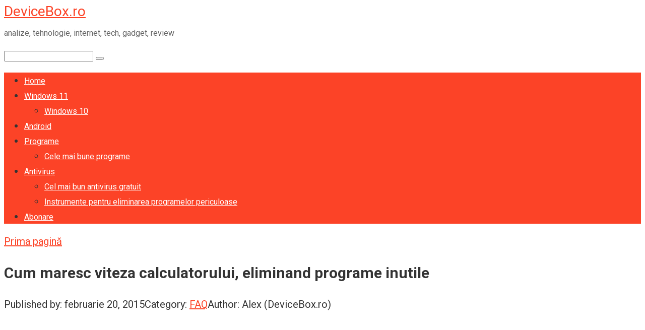

--- FILE ---
content_type: text/html; charset=UTF-8
request_url: https://devicebox.ro/faq/cum-maresc-viteza-calculatorului-eliminand-programe-inutile.html
body_size: 13768
content:
<!DOCTYPE html><html lang="ro-RO"><head><meta charset="UTF-8"><meta name="viewport" content="width=device-width, initial-scale=1"><meta name='robots' content='index, follow, max-image-preview:large, max-snippet:-1, max-video-preview:-1' /><style type='text/css'></style><title>Cum maresc viteza calculatorului, eliminand programe inutile</title><meta name="description" content="Nu poti intelege, de ce viteza calculatorului este atat de mica, desi configuratia este cea mai moderna. Viteza calculatorului depinde de programe, care sunt instalate pe el. Acestea pot incarca sistemul si incetini viteza de lucru." /><link rel="canonical" href="https://devicebox.ro/faq/cum-maresc-viteza-calculatorului-eliminand-programe-inutile.html" /><meta name="twitter:label1" content="Scris de" /><meta name="twitter:data1" content="Alex (DeviceBox.ro)" /><meta name="twitter:label2" content="Timp estimat pentru citire" /><meta name="twitter:data2" content="3 minute" /> <script type="application/ld+json" class="yoast-schema-graph">{"@context":"https://schema.org","@graph":[{"@type":"Article","@id":"https://devicebox.ro/faq/cum-maresc-viteza-calculatorului-eliminand-programe-inutile.html#article","isPartOf":{"@id":"https://devicebox.ro/faq/cum-maresc-viteza-calculatorului-eliminand-programe-inutile.html"},"author":{"name":"Alex (DeviceBox.ro)","@id":"https://devicebox.ro/#/schema/person/e56de70ec5ee702d1b5002db96870990"},"headline":"Cum maresc viteza calculatorului, eliminand programe inutile","datePublished":"2015-02-20T09:29:51+00:00","dateModified":"2020-01-25T17:53:22+00:00","mainEntityOfPage":{"@id":"https://devicebox.ro/faq/cum-maresc-viteza-calculatorului-eliminand-programe-inutile.html"},"wordCount":532,"commentCount":0,"publisher":{"@id":"https://devicebox.ro/#organization"},"keywords":["Calculator"],"articleSection":["FAQ"],"inLanguage":"ro-RO","potentialAction":[{"@type":"CommentAction","name":"Comment","target":["https://devicebox.ro/faq/cum-maresc-viteza-calculatorului-eliminand-programe-inutile.html#respond"]}]},{"@type":"WebPage","@id":"https://devicebox.ro/faq/cum-maresc-viteza-calculatorului-eliminand-programe-inutile.html","url":"https://devicebox.ro/faq/cum-maresc-viteza-calculatorului-eliminand-programe-inutile.html","name":"Cum maresc viteza calculatorului, eliminand programe inutile","isPartOf":{"@id":"https://devicebox.ro/#website"},"datePublished":"2015-02-20T09:29:51+00:00","dateModified":"2020-01-25T17:53:22+00:00","description":"Nu poti intelege, de ce viteza calculatorului este atat de mica, desi configuratia este cea mai moderna. Viteza calculatorului depinde de programe, care sunt instalate pe el. Acestea pot incarca sistemul si incetini viteza de lucru.","breadcrumb":{"@id":"https://devicebox.ro/faq/cum-maresc-viteza-calculatorului-eliminand-programe-inutile.html#breadcrumb"},"inLanguage":"ro-RO","potentialAction":[{"@type":"ReadAction","target":["https://devicebox.ro/faq/cum-maresc-viteza-calculatorului-eliminand-programe-inutile.html"]}]},{"@type":"BreadcrumbList","@id":"https://devicebox.ro/faq/cum-maresc-viteza-calculatorului-eliminand-programe-inutile.html#breadcrumb","itemListElement":[{"@type":"ListItem","position":1,"name":"Prima pagină","item":"https://devicebox.ro/"},{"@type":"ListItem","position":2,"name":"Cum maresc viteza calculatorului, eliminand programe inutile"}]},{"@type":"WebSite","@id":"https://devicebox.ro/#website","url":"https://devicebox.ro/","name":"DeviceBox.ro","description":"analize, tehnologie, internet, tech, gadget, review","publisher":{"@id":"https://devicebox.ro/#organization"},"potentialAction":[{"@type":"SearchAction","target":{"@type":"EntryPoint","urlTemplate":"https://devicebox.ro/?s={search_term_string}"},"query-input":{"@type":"PropertyValueSpecification","valueRequired":true,"valueName":"search_term_string"}}],"inLanguage":"ro-RO"},{"@type":"Organization","@id":"https://devicebox.ro/#organization","name":"DeviceBox.ro","url":"https://devicebox.ro/","logo":{"@type":"ImageObject","inLanguage":"ro-RO","@id":"https://devicebox.ro/#/schema/logo/image/","url":"https://devicebox.ro/wp-content/uploads/2025/01/logo.png","contentUrl":"https://devicebox.ro/wp-content/uploads/2025/01/logo.png","width":400,"height":80,"caption":"DeviceBox.ro"},"image":{"@id":"https://devicebox.ro/#/schema/logo/image/"},"sameAs":["https://www.facebook.com/devicebox.ro","https://x.com/DeviceBoxRo"]},{"@type":"Person","@id":"https://devicebox.ro/#/schema/person/e56de70ec5ee702d1b5002db96870990","name":"Alex (DeviceBox.ro)","sameAs":["https://devicebox.ro"],"url":"https://devicebox.ro/author/devicebox"}]}</script> <link rel='dns-prefetch' href='//fonts.googleapis.com' /><link rel="alternate" title="oEmbed (JSON)" type="application/json+oembed" href="https://devicebox.ro/wp-json/oembed/1.0/embed?url=https%3A%2F%2Fdevicebox.ro%2Ffaq%2Fcum-maresc-viteza-calculatorului-eliminand-programe-inutile.html" /><link rel="alternate" title="oEmbed (XML)" type="text/xml+oembed" href="https://devicebox.ro/wp-json/oembed/1.0/embed?url=https%3A%2F%2Fdevicebox.ro%2Ffaq%2Fcum-maresc-viteza-calculatorului-eliminand-programe-inutile.html&#038;format=xml" /><style id='wp-img-auto-sizes-contain-inline-css' type='text/css'>img:is([sizes=auto i],[sizes^="auto," i]){contain-intrinsic-size:3000px 1500px}
/*# sourceURL=wp-img-auto-sizes-contain-inline-css */</style><style id='wp-block-library-inline-css' type='text/css'>:root{--wp-block-synced-color:#7a00df;--wp-block-synced-color--rgb:122,0,223;--wp-bound-block-color:var(--wp-block-synced-color);--wp-editor-canvas-background:#ddd;--wp-admin-theme-color:#007cba;--wp-admin-theme-color--rgb:0,124,186;--wp-admin-theme-color-darker-10:#006ba1;--wp-admin-theme-color-darker-10--rgb:0,107,160.5;--wp-admin-theme-color-darker-20:#005a87;--wp-admin-theme-color-darker-20--rgb:0,90,135;--wp-admin-border-width-focus:2px}@media (min-resolution:192dpi){:root{--wp-admin-border-width-focus:1.5px}}.wp-element-button{cursor:pointer}:root .has-very-light-gray-background-color{background-color:#eee}:root .has-very-dark-gray-background-color{background-color:#313131}:root .has-very-light-gray-color{color:#eee}:root .has-very-dark-gray-color{color:#313131}:root .has-vivid-green-cyan-to-vivid-cyan-blue-gradient-background{background:linear-gradient(135deg,#00d084,#0693e3)}:root .has-purple-crush-gradient-background{background:linear-gradient(135deg,#34e2e4,#4721fb 50%,#ab1dfe)}:root .has-hazy-dawn-gradient-background{background:linear-gradient(135deg,#faaca8,#dad0ec)}:root .has-subdued-olive-gradient-background{background:linear-gradient(135deg,#fafae1,#67a671)}:root .has-atomic-cream-gradient-background{background:linear-gradient(135deg,#fdd79a,#004a59)}:root .has-nightshade-gradient-background{background:linear-gradient(135deg,#330968,#31cdcf)}:root .has-midnight-gradient-background{background:linear-gradient(135deg,#020381,#2874fc)}:root{--wp--preset--font-size--normal:16px;--wp--preset--font-size--huge:42px}.has-regular-font-size{font-size:1em}.has-larger-font-size{font-size:2.625em}.has-normal-font-size{font-size:var(--wp--preset--font-size--normal)}.has-huge-font-size{font-size:var(--wp--preset--font-size--huge)}.has-text-align-center{text-align:center}.has-text-align-left{text-align:left}.has-text-align-right{text-align:right}.has-fit-text{white-space:nowrap!important}#end-resizable-editor-section{display:none}.aligncenter{clear:both}.items-justified-left{justify-content:flex-start}.items-justified-center{justify-content:center}.items-justified-right{justify-content:flex-end}.items-justified-space-between{justify-content:space-between}.screen-reader-text{border:0;clip-path:inset(50%);height:1px;margin:-1px;overflow:hidden;padding:0;position:absolute;width:1px;word-wrap:normal!important}.screen-reader-text:focus{background-color:#ddd;clip-path:none;color:#444;display:block;font-size:1em;height:auto;left:5px;line-height:normal;padding:15px 23px 14px;text-decoration:none;top:5px;width:auto;z-index:100000}html :where(.has-border-color){border-style:solid}html :where([style*=border-top-color]){border-top-style:solid}html :where([style*=border-right-color]){border-right-style:solid}html :where([style*=border-bottom-color]){border-bottom-style:solid}html :where([style*=border-left-color]){border-left-style:solid}html :where([style*=border-width]){border-style:solid}html :where([style*=border-top-width]){border-top-style:solid}html :where([style*=border-right-width]){border-right-style:solid}html :where([style*=border-bottom-width]){border-bottom-style:solid}html :where([style*=border-left-width]){border-left-style:solid}html :where(img[class*=wp-image-]){height:auto;max-width:100%}:where(figure){margin:0 0 1em}html :where(.is-position-sticky){--wp-admin--admin-bar--position-offset:var(--wp-admin--admin-bar--height,0px)}@media screen and (max-width:600px){html :where(.is-position-sticky){--wp-admin--admin-bar--position-offset:0px}}

/*# sourceURL=wp-block-library-inline-css */</style><style id='global-styles-inline-css' type='text/css'>:root{--wp--preset--aspect-ratio--square: 1;--wp--preset--aspect-ratio--4-3: 4/3;--wp--preset--aspect-ratio--3-4: 3/4;--wp--preset--aspect-ratio--3-2: 3/2;--wp--preset--aspect-ratio--2-3: 2/3;--wp--preset--aspect-ratio--16-9: 16/9;--wp--preset--aspect-ratio--9-16: 9/16;--wp--preset--color--black: #000000;--wp--preset--color--cyan-bluish-gray: #abb8c3;--wp--preset--color--white: #ffffff;--wp--preset--color--pale-pink: #f78da7;--wp--preset--color--vivid-red: #cf2e2e;--wp--preset--color--luminous-vivid-orange: #ff6900;--wp--preset--color--luminous-vivid-amber: #fcb900;--wp--preset--color--light-green-cyan: #7bdcb5;--wp--preset--color--vivid-green-cyan: #00d084;--wp--preset--color--pale-cyan-blue: #8ed1fc;--wp--preset--color--vivid-cyan-blue: #0693e3;--wp--preset--color--vivid-purple: #9b51e0;--wp--preset--gradient--vivid-cyan-blue-to-vivid-purple: linear-gradient(135deg,rgb(6,147,227) 0%,rgb(155,81,224) 100%);--wp--preset--gradient--light-green-cyan-to-vivid-green-cyan: linear-gradient(135deg,rgb(122,220,180) 0%,rgb(0,208,130) 100%);--wp--preset--gradient--luminous-vivid-amber-to-luminous-vivid-orange: linear-gradient(135deg,rgb(252,185,0) 0%,rgb(255,105,0) 100%);--wp--preset--gradient--luminous-vivid-orange-to-vivid-red: linear-gradient(135deg,rgb(255,105,0) 0%,rgb(207,46,46) 100%);--wp--preset--gradient--very-light-gray-to-cyan-bluish-gray: linear-gradient(135deg,rgb(238,238,238) 0%,rgb(169,184,195) 100%);--wp--preset--gradient--cool-to-warm-spectrum: linear-gradient(135deg,rgb(74,234,220) 0%,rgb(151,120,209) 20%,rgb(207,42,186) 40%,rgb(238,44,130) 60%,rgb(251,105,98) 80%,rgb(254,248,76) 100%);--wp--preset--gradient--blush-light-purple: linear-gradient(135deg,rgb(255,206,236) 0%,rgb(152,150,240) 100%);--wp--preset--gradient--blush-bordeaux: linear-gradient(135deg,rgb(254,205,165) 0%,rgb(254,45,45) 50%,rgb(107,0,62) 100%);--wp--preset--gradient--luminous-dusk: linear-gradient(135deg,rgb(255,203,112) 0%,rgb(199,81,192) 50%,rgb(65,88,208) 100%);--wp--preset--gradient--pale-ocean: linear-gradient(135deg,rgb(255,245,203) 0%,rgb(182,227,212) 50%,rgb(51,167,181) 100%);--wp--preset--gradient--electric-grass: linear-gradient(135deg,rgb(202,248,128) 0%,rgb(113,206,126) 100%);--wp--preset--gradient--midnight: linear-gradient(135deg,rgb(2,3,129) 0%,rgb(40,116,252) 100%);--wp--preset--font-size--small: 13px;--wp--preset--font-size--medium: 20px;--wp--preset--font-size--large: 36px;--wp--preset--font-size--x-large: 42px;--wp--preset--spacing--20: 0.44rem;--wp--preset--spacing--30: 0.67rem;--wp--preset--spacing--40: 1rem;--wp--preset--spacing--50: 1.5rem;--wp--preset--spacing--60: 2.25rem;--wp--preset--spacing--70: 3.38rem;--wp--preset--spacing--80: 5.06rem;--wp--preset--shadow--natural: 6px 6px 9px rgba(0, 0, 0, 0.2);--wp--preset--shadow--deep: 12px 12px 50px rgba(0, 0, 0, 0.4);--wp--preset--shadow--sharp: 6px 6px 0px rgba(0, 0, 0, 0.2);--wp--preset--shadow--outlined: 6px 6px 0px -3px rgb(255, 255, 255), 6px 6px rgb(0, 0, 0);--wp--preset--shadow--crisp: 6px 6px 0px rgb(0, 0, 0);}:where(.is-layout-flex){gap: 0.5em;}:where(.is-layout-grid){gap: 0.5em;}body .is-layout-flex{display: flex;}.is-layout-flex{flex-wrap: wrap;align-items: center;}.is-layout-flex > :is(*, div){margin: 0;}body .is-layout-grid{display: grid;}.is-layout-grid > :is(*, div){margin: 0;}:where(.wp-block-columns.is-layout-flex){gap: 2em;}:where(.wp-block-columns.is-layout-grid){gap: 2em;}:where(.wp-block-post-template.is-layout-flex){gap: 1.25em;}:where(.wp-block-post-template.is-layout-grid){gap: 1.25em;}.has-black-color{color: var(--wp--preset--color--black) !important;}.has-cyan-bluish-gray-color{color: var(--wp--preset--color--cyan-bluish-gray) !important;}.has-white-color{color: var(--wp--preset--color--white) !important;}.has-pale-pink-color{color: var(--wp--preset--color--pale-pink) !important;}.has-vivid-red-color{color: var(--wp--preset--color--vivid-red) !important;}.has-luminous-vivid-orange-color{color: var(--wp--preset--color--luminous-vivid-orange) !important;}.has-luminous-vivid-amber-color{color: var(--wp--preset--color--luminous-vivid-amber) !important;}.has-light-green-cyan-color{color: var(--wp--preset--color--light-green-cyan) !important;}.has-vivid-green-cyan-color{color: var(--wp--preset--color--vivid-green-cyan) !important;}.has-pale-cyan-blue-color{color: var(--wp--preset--color--pale-cyan-blue) !important;}.has-vivid-cyan-blue-color{color: var(--wp--preset--color--vivid-cyan-blue) !important;}.has-vivid-purple-color{color: var(--wp--preset--color--vivid-purple) !important;}.has-black-background-color{background-color: var(--wp--preset--color--black) !important;}.has-cyan-bluish-gray-background-color{background-color: var(--wp--preset--color--cyan-bluish-gray) !important;}.has-white-background-color{background-color: var(--wp--preset--color--white) !important;}.has-pale-pink-background-color{background-color: var(--wp--preset--color--pale-pink) !important;}.has-vivid-red-background-color{background-color: var(--wp--preset--color--vivid-red) !important;}.has-luminous-vivid-orange-background-color{background-color: var(--wp--preset--color--luminous-vivid-orange) !important;}.has-luminous-vivid-amber-background-color{background-color: var(--wp--preset--color--luminous-vivid-amber) !important;}.has-light-green-cyan-background-color{background-color: var(--wp--preset--color--light-green-cyan) !important;}.has-vivid-green-cyan-background-color{background-color: var(--wp--preset--color--vivid-green-cyan) !important;}.has-pale-cyan-blue-background-color{background-color: var(--wp--preset--color--pale-cyan-blue) !important;}.has-vivid-cyan-blue-background-color{background-color: var(--wp--preset--color--vivid-cyan-blue) !important;}.has-vivid-purple-background-color{background-color: var(--wp--preset--color--vivid-purple) !important;}.has-black-border-color{border-color: var(--wp--preset--color--black) !important;}.has-cyan-bluish-gray-border-color{border-color: var(--wp--preset--color--cyan-bluish-gray) !important;}.has-white-border-color{border-color: var(--wp--preset--color--white) !important;}.has-pale-pink-border-color{border-color: var(--wp--preset--color--pale-pink) !important;}.has-vivid-red-border-color{border-color: var(--wp--preset--color--vivid-red) !important;}.has-luminous-vivid-orange-border-color{border-color: var(--wp--preset--color--luminous-vivid-orange) !important;}.has-luminous-vivid-amber-border-color{border-color: var(--wp--preset--color--luminous-vivid-amber) !important;}.has-light-green-cyan-border-color{border-color: var(--wp--preset--color--light-green-cyan) !important;}.has-vivid-green-cyan-border-color{border-color: var(--wp--preset--color--vivid-green-cyan) !important;}.has-pale-cyan-blue-border-color{border-color: var(--wp--preset--color--pale-cyan-blue) !important;}.has-vivid-cyan-blue-border-color{border-color: var(--wp--preset--color--vivid-cyan-blue) !important;}.has-vivid-purple-border-color{border-color: var(--wp--preset--color--vivid-purple) !important;}.has-vivid-cyan-blue-to-vivid-purple-gradient-background{background: var(--wp--preset--gradient--vivid-cyan-blue-to-vivid-purple) !important;}.has-light-green-cyan-to-vivid-green-cyan-gradient-background{background: var(--wp--preset--gradient--light-green-cyan-to-vivid-green-cyan) !important;}.has-luminous-vivid-amber-to-luminous-vivid-orange-gradient-background{background: var(--wp--preset--gradient--luminous-vivid-amber-to-luminous-vivid-orange) !important;}.has-luminous-vivid-orange-to-vivid-red-gradient-background{background: var(--wp--preset--gradient--luminous-vivid-orange-to-vivid-red) !important;}.has-very-light-gray-to-cyan-bluish-gray-gradient-background{background: var(--wp--preset--gradient--very-light-gray-to-cyan-bluish-gray) !important;}.has-cool-to-warm-spectrum-gradient-background{background: var(--wp--preset--gradient--cool-to-warm-spectrum) !important;}.has-blush-light-purple-gradient-background{background: var(--wp--preset--gradient--blush-light-purple) !important;}.has-blush-bordeaux-gradient-background{background: var(--wp--preset--gradient--blush-bordeaux) !important;}.has-luminous-dusk-gradient-background{background: var(--wp--preset--gradient--luminous-dusk) !important;}.has-pale-ocean-gradient-background{background: var(--wp--preset--gradient--pale-ocean) !important;}.has-electric-grass-gradient-background{background: var(--wp--preset--gradient--electric-grass) !important;}.has-midnight-gradient-background{background: var(--wp--preset--gradient--midnight) !important;}.has-small-font-size{font-size: var(--wp--preset--font-size--small) !important;}.has-medium-font-size{font-size: var(--wp--preset--font-size--medium) !important;}.has-large-font-size{font-size: var(--wp--preset--font-size--large) !important;}.has-x-large-font-size{font-size: var(--wp--preset--font-size--x-large) !important;}
/*# sourceURL=global-styles-inline-css */</style><style id='classic-theme-styles-inline-css' type='text/css'>/*! This file is auto-generated */
.wp-block-button__link{color:#fff;background-color:#32373c;border-radius:9999px;box-shadow:none;text-decoration:none;padding:calc(.667em + 2px) calc(1.333em + 2px);font-size:1.125em}.wp-block-file__button{background:#32373c;color:#fff;text-decoration:none}
/*# sourceURL=/wp-includes/css/classic-themes.min.css */</style><link rel='stylesheet' id='kk-star-ratings-css' href='https://devicebox.ro/wp-content/plugins/kk-star-ratings/src/core/public/css/kk-star-ratings.min.css'  media='all' /><link rel='stylesheet' id='google-fonts-css' href='https://fonts.googleapis.com/css?family=Roboto%3A400%2C400i%2C700&#038;subset=cyrillic&#038;display=swap'  media='all' /><link rel='stylesheet' id='root-style-css' href='https://devicebox.ro/wp-content/themes/root/assets/css/style.min.css'  media='all' /><link rel='stylesheet' id='heateor_sss_frontend_css-css' href='https://devicebox.ro/wp-content/cache/wmac/css/wmac_single_ba4cc2135d79faefe28d070ad9d25a43.css'  media='all' /><style id='heateor_sss_frontend_css-inline-css' type='text/css'>.heateor_sss_button_instagram span.heateor_sss_svg,a.heateor_sss_instagram span.heateor_sss_svg{background:radial-gradient(circle at 30% 107%,#fdf497 0,#fdf497 5%,#fd5949 45%,#d6249f 60%,#285aeb 90%)}.heateor_sss_horizontal_sharing .heateor_sss_svg,.heateor_sss_standard_follow_icons_container .heateor_sss_svg{color:#fff;border-width:0px;border-style:solid;border-color:transparent}.heateor_sss_horizontal_sharing .heateorSssTCBackground{color:#666}.heateor_sss_horizontal_sharing span.heateor_sss_svg:hover,.heateor_sss_standard_follow_icons_container span.heateor_sss_svg:hover{border-color:transparent;}.heateor_sss_vertical_sharing span.heateor_sss_svg,.heateor_sss_floating_follow_icons_container span.heateor_sss_svg{color:#fff;border-width:0px;border-style:solid;border-color:transparent;}.heateor_sss_vertical_sharing .heateorSssTCBackground{color:#666;}.heateor_sss_vertical_sharing span.heateor_sss_svg:hover,.heateor_sss_floating_follow_icons_container span.heateor_sss_svg:hover{border-color:transparent;}div.heateor_sss_horizontal_sharing svg{width:50%;margin:auto;}div.heateor_sss_horizontal_sharing .heateor_sss_square_count{float:left;width:50%;line-height:32px;}div.heateor_sss_vertical_sharing svg{width:50%;margin:auto;}div.heateor_sss_vertical_sharing .heateor_sss_square_count{float:left;width:50%;line-height:32px;}
/*# sourceURL=heateor_sss_frontend_css-inline-css */</style><link rel='stylesheet' id='root-style-child-css' href='https://devicebox.ro/wp-content/cache/wmac/css/wmac_single_ca20d59974c77d23bbfc1013e01ebe5a.css'  media='all' />   <script type="text/javascript" id="heateor_sss_sharing_js-js-before">function heateorSssLoadEvent(e) {var t=window.onload;if (typeof window.onload!="function") {window.onload=e}else{window.onload=function() {t();e()}}};	var heateorSssSharingAjaxUrl = 'https://devicebox.ro/wp-admin/admin-ajax.php', heateorSssCloseIconPath = 'https://devicebox.ro/wp-content/plugins/sassy-social-share/public/../images/close.png', heateorSssPluginIconPath = 'https://devicebox.ro/wp-content/plugins/sassy-social-share/public/../images/logo.png', heateorSssHorizontalSharingCountEnable = 1, heateorSssVerticalSharingCountEnable = 1, heateorSssSharingOffset = 0; var heateorSssMobileStickySharingEnabled = 0;var heateorSssCopyLinkMessage = "Link copied.";var heateorSssReduceHorizontalSvgWidth = true;var heateorSssReduceVerticalSvgWidth = true;var heateorSssUrlCountFetched = [], heateorSssSharesText = 'Shares', heateorSssShareText = 'Share';function heateorSssPopup(e) {window.open(e,"popUpWindow","height=400,width=600,left=400,top=100,resizable,scrollbars,toolbar=0,personalbar=0,menubar=no,location=no,directories=no,status")}function heateorSssInitiateFB() {FB.init({appId:"",channelUrl:"",status:!0,cookie:!0,xfbml:!0,version:"v23.0"})}window.fbAsyncInit=function() {heateorSssInitiateFB(),0&&(FB.Event.subscribe("edge.create",function(e) {heateorSsmiMycredPoints("Facebook_like_recommend","",e?e:"")}),FB.Event.subscribe("edge.remove",function(e) {heateorSsmiMycredPoints("Facebook_like_recommend","",e?e:"","Minus point(s) for undoing Facebook like-recommend")}) ),0&&(FB.Event.subscribe("edge.create",function(e) {heateorSsgaSocialPluginsTracking("Facebook","Like",e?e:"")}),FB.Event.subscribe("edge.remove",function(e) {heateorSsgaSocialPluginsTracking("Facebook","Unlike",e?e:"")}) )},function(e) {var n,i="facebook-jssdk",o=e.getElementsByTagName("script")[0];e.getElementById(i)||(n=e.createElement("script"),n.id=i,n.async=!0,n.src="//connect.facebook.net/ro_RO/sdk.js",o.parentNode.insertBefore(n,o) )}(document);
//# sourceURL=heateor_sss_sharing_js-js-before</script>  <link rel="https://api.w.org/" href="https://devicebox.ro/wp-json/" /><link rel="alternate" title="JSON" type="application/json" href="https://devicebox.ro/wp-json/wp/v2/posts/6718" /><script type="application/ld+json">{
    "@context": "https://schema.org/",
    "@type": "CreativeWorkSeries",
    "name": "Cum maresc viteza calculatorului, eliminand programe inutile",
    "aggregateRating": {
        "@type": "AggregateRating",
        "ratingValue": "5",
        "bestRating": "5",
        "ratingCount": "1"
    }
}</script><style>.site-logotype {max-width:1000px}.site-logotype img {max-height:100px}@media (max-width: 991px) {.mob-search{display:block;margin-bottom:25px} }.scrolltop {background-color:#cccccc}.scrolltop:after {color:#ffffff}.scrolltop {width:50px}.scrolltop {height:50px}.scrolltop:after {content:"\f102"}.entry-image:not(.entry-image--big) {margin-left:-20px}@media (min-width: 1200px) {.entry-image:not(.entry-image--big) {margin-left:-40px} }.b-related .post-card__image, .b-related .post-card__image img, .b-related .post-card__image .entry-meta, .b-related .thumb-wide {border-radius:6px}body {font-family:"Roboto" ,"Helvetica Neue", Helvetica, Arial, sans-serif}@media (min-width: 576px) {body {font-size:20px} }@media (min-width: 576px) {body {line-height:1.5} }.site-title, .site-title a {font-family:"Roboto" ,"Helvetica Neue", Helvetica, Arial, sans-serif}@media (min-width: 576px) {.site-title, .site-title a {font-size:28px} }@media (min-width: 576px) {.site-title, .site-title a {line-height:1.1} }.site-description {font-family:"Roboto" ,"Helvetica Neue", Helvetica, Arial, sans-serif}@media (min-width: 576px) {.site-description {font-size:16px} }@media (min-width: 576px) {.site-description {line-height:1.5} }.top-menu {font-family:"Roboto" ,"Helvetica Neue", Helvetica, Arial, sans-serif}@media (min-width: 576px) {.top-menu {font-size:16px} }@media (min-width: 576px) {.top-menu {line-height:1.5} }.main-navigation ul li a, .main-navigation ul li .removed-link, .footer-navigation ul li a, .footer-navigation ul li .removed-link{font-family:"Roboto" ,"Helvetica Neue", Helvetica, Arial, sans-serif}@media (min-width: 576px) {.main-navigation ul li a, .main-navigation ul li .removed-link, .footer-navigation ul li a, .footer-navigation ul li .removed-link {font-size: 16px} }@media (min-width: 576px) {.main-navigation ul li a, .main-navigation ul li .removed-link, .footer-navigation ul li a, .footer-navigation ul li .removed-link {line-height:1.5} }.h1, h1:not(.site-title) {font-weight:bold;}.h2, h2 {font-weight:bold;}.h3, h3 {font-weight:bold;}.h4, h4 {font-weight:bold;}.h5, h5 {font-weight:bold;}.h6, h6 {font-weight:bold;}.mob-hamburger span, .card-slider__category, .card-slider-container .swiper-pagination-bullet-active, .page-separator, .pagination .current, .pagination a.page-numbers:hover, .entry-content ul > li:before, .entry-content ul:not([class])>li:before, .entry-content ul.wp-block-list>li:before, .home-text ul:not([class])>li:before, .home-text ul.wp-block-list>li:before, .taxonomy-description ul:not([class])>li:before, .taxonomy-description ul.wp-block-list>li:before, .btn, .comment-respond .form-submit input, .contact-form .contact_submit, .page-links__item {background-color:#fc4327}.spoiler-box, .entry-content ol li:before, .entry-content ol:not([class]) li:before, .entry-content ol.wp-block-list li:before, .home-text ol:not([class]) li:before, .home-text ol.wp-block-list li:before, .taxonomy-description ol:not([class]) li:before, .taxonomy-description ol.wp-block-list li:before, .mob-hamburger, .inp:focus, .search-form__text:focus, .entry-content blockquote:not(.wpremark),
         .comment-respond .comment-form-author input:focus, .comment-respond .comment-form-author textarea:focus, .comment-respond .comment-form-comment input:focus, .comment-respond .comment-form-comment textarea:focus, .comment-respond .comment-form-email input:focus, .comment-respond .comment-form-email textarea:focus, .comment-respond .comment-form-url input:focus, .comment-respond .comment-form-url textarea:focus {border-color:#fc4327}.entry-content blockquote:before, .spoiler-box__title:after, .sidebar-navigation .menu-item-has-children:after,
        .star-rating--score-1:not(.hover) .star-rating-item:nth-child(1),
        .star-rating--score-2:not(.hover) .star-rating-item:nth-child(1), .star-rating--score-2:not(.hover) .star-rating-item:nth-child(2),
        .star-rating--score-3:not(.hover) .star-rating-item:nth-child(1), .star-rating--score-3:not(.hover) .star-rating-item:nth-child(2), .star-rating--score-3:not(.hover) .star-rating-item:nth-child(3),
        .star-rating--score-4:not(.hover) .star-rating-item:nth-child(1), .star-rating--score-4:not(.hover) .star-rating-item:nth-child(2), .star-rating--score-4:not(.hover) .star-rating-item:nth-child(3), .star-rating--score-4:not(.hover) .star-rating-item:nth-child(4),
        .star-rating--score-5:not(.hover) .star-rating-item:nth-child(1), .star-rating--score-5:not(.hover) .star-rating-item:nth-child(2), .star-rating--score-5:not(.hover) .star-rating-item:nth-child(3), .star-rating--score-5:not(.hover) .star-rating-item:nth-child(4), .star-rating--score-5:not(.hover) .star-rating-item:nth-child(5), .star-rating-item.hover {color:#fc4327}body {color:#333333}a, .spanlink, .comment-reply-link, .pseudo-link, .root-pseudo-link {color:#fc4327}a:hover, a:focus, a:active, .spanlink:hover, .comment-reply-link:hover, .pseudo-link:hover {color:#e66212}.site-header {background-color:#ffffff}.site-header {color:#333333}.site-title, .site-title a {color:#fc4327}.site-description, .site-description a {color:#666666}.top-menu ul li a {color:#333333}.main-navigation, .footer-navigation, .main-navigation ul li .sub-menu, .footer-navigation ul li .sub-menu {background-color:#fc4327}.main-navigation ul li a, .main-navigation ul li .removed-link, .footer-navigation ul li a, .footer-navigation ul li .removed-link {color:#ffffff}.site-content {background-color:#ffffff}.site-footer {background-color:#ffffff}.site-footer {color:#333333}</style><link rel="prefetch" href="https://devicebox.ro/wp-content/themes/root/fonts/fontawesome-webfont.ttf" as="font" crossorigin><link rel="icon" href="https://devicebox.ro/wp-content/uploads/2014/10/favicon.png" sizes="32x32" /><link rel="icon" href="https://devicebox.ro/wp-content/uploads/2014/10/favicon.png" sizes="192x192" /><link rel="apple-touch-icon" href="https://devicebox.ro/wp-content/uploads/2014/10/favicon.png" /><meta name="msapplication-TileImage" content="https://devicebox.ro/wp-content/uploads/2014/10/favicon.png" />  <script async src="https://www.googletagmanager.com/gtag/js?id=G-TWWJ1HLW3P"></script> <script>window.dataLayer = window.dataLayer || [];
  function gtag(){dataLayer.push(arguments);}
  gtag('js', new Date());

  gtag('config', 'G-TWWJ1HLW3P');</script> <script async src="https://pagead2.googlesyndication.com/pagead/js/adsbygoogle.js?client=ca-pub-4307291227590248"
     crossorigin="anonymous"></script></head><body class="wp-singular post-template-default single single-post postid-6718 single-format-standard wp-custom-logo wp-theme-root wp-child-theme-root_child "><div id="page" class="site"> <a class="skip-link screen-reader-text" href="#main"><!--noindex-->Skip to content<!--/noindex--></a><header id="masthead" class="site-header container" itemscope itemtype="http://schema.org/WPHeader"><div class="site-header-inner "><div class="site-branding"><div class="site-branding-container"><div class="site-title"><a href="https://devicebox.ro/">DeviceBox.ro</a></div><p class="site-description">analize, tehnologie, internet, tech, gadget, review</p></div></div><div class="social-links"><div class="social-buttons social-buttons--square social-buttons--circle social-buttons--small"> <span class="social-button social-button__facebook js-link" data-href="aHR0cHM6Ly93d3cuZmFjZWJvb2suY29tL2RldmljZWJveC5yby8=" data-target="_blank"></span><span class="social-button social-button__twitter js-link" data-href="aHR0cHM6Ly90d2l0dGVyLmNvbS9EZXZpY2VCb3hSbw==" data-target="_blank"></span><span class="social-button social-button__telegram js-link" data-href="aHR0cHM6Ly90Lm1lL2RldmljZWJveF9ybw==" data-target="_blank"></span></div></div><div class="mob-hamburger"><span></span></div><div class="mob-search"><form role="search" method="get" id="searchform_3529" action="https://devicebox.ro/" class="search-form"> <label class="screen-reader-text" for="s_3529"><!--noindex-->Search: <!--/noindex--></label> <input type="text" value="" name="s" id="s_3529" class="search-form__text"> <button type="submit" id="searchsubmit_3529" class="search-form__submit"></button></form></div></div></header><nav id="site-navigation" class="main-navigation container" itemscope itemtype="http://schema.org/SiteNavigationElement"><div class="main-navigation-inner "><div class="menu-home-container"><ul id="header_menu" class="menu"><li id="menu-item-14897" class="menu-item menu-item-type-custom menu-item-object-custom menu-item-home menu-item-14897"><a href="https://devicebox.ro/">Home</a></li><li id="menu-item-14898" class="menu-item menu-item-type-custom menu-item-object-custom menu-item-has-children menu-item-14898"><a href="https://devicebox.ro/faq/windows-11-toate-instructiunile-pe-devicebox-ro.html">Windows 11</a><ul class="sub-menu"><li id="menu-item-14899" class="menu-item menu-item-type-custom menu-item-object-custom menu-item-14899"><a href="https://devicebox.ro/faq/windows-10-toate-instructiunile.html">Windows 10</a></li></ul></li><li id="menu-item-14924" class="menu-item menu-item-type-post_type menu-item-object-page menu-item-14924"><a href="https://devicebox.ro/android-instructiuni-utilizare-si-configurare">Android</a></li><li id="menu-item-14926" class="menu-item menu-item-type-custom menu-item-object-custom menu-item-has-children menu-item-14926"><a href="https://devicebox.ro/category/soft">Programe</a><ul class="sub-menu"><li id="menu-item-14927" class="menu-item menu-item-type-custom menu-item-object-custom menu-item-14927"><a href="https://devicebox.ro/soft/cele-mai-bune-programe-gratuite-pentru-calculator.html">Cele mai bune programe</a></li></ul></li><li id="menu-item-14933" class="menu-item menu-item-type-post_type menu-item-object-page menu-item-has-children menu-item-14933"><a href="https://devicebox.ro/antivirus">Antivirus</a><ul class="sub-menu"><li id="menu-item-14935" class="menu-item menu-item-type-custom menu-item-object-custom menu-item-14935"><a href="https://devicebox.ro/soft/cel-mai-bun-antivirus-gratuit.html">Cel mai bun antivirus gratuit</a></li><li id="menu-item-14934" class="menu-item menu-item-type-custom menu-item-object-custom menu-item-14934"><a href="https://devicebox.ro/soft/cele-mai-bune-instrumente-pentru-eliminarea-programelor-periculoase.html">Instrumente pentru eliminarea programelor periculoase</a></li></ul></li><li id="menu-item-19827" class="menu-item menu-item-type-post_type menu-item-object-page menu-item-19827"><a href="https://devicebox.ro/intreaba">Abonare</a></li></ul></div></div></nav><div id="content" class="site-content container"><div itemscope itemtype="http://schema.org/Article"><div id="primary" class="content-area"><main id="main" class="site-main"><div class="breadcrumb" id="breadcrumbs"><span><span><a href="https://devicebox.ro/">Prima pagină</a></span></span></div><article id="post-6718" class="post-6718 post type-post status-publish format-standard  category-faq tag-calculator"><header class="entry-header"><h1 class="entry-title" itemprop="headline">Cum maresc viteza calculatorului, eliminand programe inutile</h1><div class="entry-meta"><span class="entry-date"><span class="entry-label">Published by:</span> <time itemprop="datePublished" datetime="2015-02-20">februarie 20, 2015</time></span><span class="entry-category"><span class="hidden-xs">Category:</span> <a href="https://devicebox.ro/category/faq" itemprop="articleSection">FAQ</a></span><span class="entry-author"><span class="hidden-xs">Author:</span> <span itemprop="author">Alex (DeviceBox.ro)</span></span></div></header><div class="page-separator"></div><div class="entry-content" itemprop="articleBody"><div class="b-r b-r--before-article"><script async src="https://pagead2.googlesyndication.com/pagead/js/adsbygoogle.js?client=ca-pub-4307291227590248"
     crossorigin="anonymous"></script>  <ins class="adsbygoogle"
 style="display:block"
 data-ad-client="ca-pub-4307291227590248"
 data-ad-slot="6111646200"
 data-ad-format="auto"
 data-full-width-responsive="true"></ins> <script>(adsbygoogle = window.adsbygoogle || []).push({});</script></div><p>Noul tau calculator ar trebui sa zboare. Doar ca treptat incepe sa gafaie, iar neindemnarea sa te scoate din minti. Nu poti intelege, de ce viteza calculatorului este atat de mica, desi configuratia este cea mai moderna. Viteza calculatorului depinde de programe, care sunt instalate pe el. Acestea pot incarca sistemul si incetini viteza de lucru.</p><p>Calculatoarele moderne uneori vin cu programe preinstalate, care ocupa spatiu in&nbsp;memoria calculatorului. Daca sistemul va fi curatat de aceste programe, va creste viteza calculatorului.</p><div class="table-of-contents open"><div class="table-of-contents__header"><span class="table-of-contents__hide js-table-of-contents-hide">Cuprins</span></div><ol class="table-of-contents__list js-table-of-contents-list"><li class="level-1"><a href="#programe-preinstalate-pe-calculator">Programe, preinstalate pe calculator</a></li><li class="level-1"><a href="#cresterea-vitezei-calculatorului-prin-eliminarea">Cresterea vitezei calculatorului prin eliminarea unor programe</a></li><li class="level-1"><a href="#cum-maresc-viteza-calculatorului-utilizand">Cum maresc viteza calculatorului utilizand curatarea sistemului</a></li><li class="level-1"><a href="#reinstalarea-sistemului-de-operare">Reinstalarea sistemului de operare</a></li></ol></div><h2 id="programe-preinstalate-pe-calculator">Programe, preinstalate pe calculator</h2><p>Producatorii sistemelor informatice incheie acorduri cu dezvoltatorii de software si instaleaza programe cu functionalitatea limitata. De exemplu, pe unele laptopuri putem gasi jocuri, in care ne putem juca o perioada limitata de timp. Ca sa te bucuri in continuare de acele jocuri, va trebui sa platesti dezvoltatorului. Producatorii calculatoareleor primesc bani pentru asta, deoarece sunt implicati intr-un fel de campanie publicitara. Printre alte programe de acest fel sunt programele antivirus, instrumente pentru lucrul cu DVD, etc.</p><p>Aceste programe au efect negativ asupra vitezei calculatorului. In primul rand, sunt pornite in mod implicit la pornirea sistemului, ca rezultat se mareste timpul de incarcare a sistemului, si utilizatorul trebuie sa astepte mai mult ca sa inceapa sa lucreze pe calculator. In al doilea rand, dupa lansare acestea ocupa spatiu in memoria RAM, iar pentru programe, de care chiar avem nevoie, ramane mai putin spatiu in memoria RAM.</p><h2 id="cresterea-vitezei-calculatorului-prin-eliminarea">Cresterea vitezei calculatorului prin eliminarea unor programe</h2><p>Deci, te-ai decis sa elimini programe inutile. Pentru a face acest lucru poti utiliza functiile Windows. Din meniul Start deschide «Control Panel» si sa accesezi rubrica «Uninstall a program». Se va deschide o fereastra cu lista programelor instalate. Vei gasi cele care au fost instalate de producator, sau care au fost instalate de tine pentru «lucru» si ai uitat de ele. Pentru a elimina un program va trebui sa selectezi programul dorit si sa apesi butonul «Uninstall». Daca nu esti sigur de un program, mai bine sa te consulti cu un specialist, deoarece unele pot fi necesare pentru functionarea normala a calculatorului.</p><h2 id="cum-maresc-viteza-calculatorului-utilizand">Cum maresc viteza calculatorului utilizand curatarea sistemului</h2><p>O metoda foarte buna este utilizarea utilitarelor speciale, concepute pentru eliminarea programelor, care incarca sistemul. Despre unul din aceste utilitare am scris in articolul <a href="https://devicebox.ro/soft/revo-uninstaller-cum-sterg-complet-un-program-din-calculator.html" target="_blank" rel="noopener noreferrer">Revo Uninstaller – cum sterg complet un program din calculator</a>. Iar instrumentul CCleaner te va ajuta sa cureti registrul de sistem de elemente inutile.</p><h2 id="reinstalarea-sistemului-de-operare">Reinstalarea sistemului de operare</h2><p>Daca eliminarea programelor si curatarea registrului nu a adus rezultatul dorit, ar trebui sa ei in considerare reinstalarea sistemului de operare Windows. Reistalarea va fi o garantie ca sistemul nu va contine programe nedorite. Majoritatea laptopurilor moderne contin o imagine, stocata pe o partitie speciala de pe hard disk. Cu ajutorul acelei imagini poti <a href="https://devicebox.ro/laptop/cum-readuc-laptopul-la-setarile-din-fabrica.html" target="_blank" rel="noopener noreferrer">readuce laptopul la setarile din fabrica</a>.</p><p>Daca pentru instalarea sistemului de operare folosesti o distributie «piratata», este posibil ca aceasta deja contine programe periculoase, care vor incetini functionarea calculatorului. Vezi si: <a href="https://devicebox.ro/soft/ce-avantaje-ofera-cheia-de-licenta-windows.html" target="_blank" rel="noopener noreferrer">Ce avantaje ofera cheia de licenta Windows</a>.</p><p>Nu uita de drivere pentru componente hardware. Recomand sa descarci toate driverele pe un stick USB sau CD. Lipsa driverelor pentru placa de retea va face imposibila conectarea la Internet si descarcarea componentelor software necesare.</p><div class="kk-star-ratings kksr-auto kksr-align-right kksr-valign-bottom"
 data-payload='{&quot;align&quot;:&quot;right&quot;,&quot;id&quot;:&quot;6718&quot;,&quot;slug&quot;:&quot;default&quot;,&quot;valign&quot;:&quot;bottom&quot;,&quot;ignore&quot;:&quot;&quot;,&quot;reference&quot;:&quot;auto&quot;,&quot;class&quot;:&quot;&quot;,&quot;count&quot;:&quot;1&quot;,&quot;legendonly&quot;:&quot;&quot;,&quot;readonly&quot;:&quot;&quot;,&quot;score&quot;:&quot;5&quot;,&quot;starsonly&quot;:&quot;&quot;,&quot;best&quot;:&quot;5&quot;,&quot;gap&quot;:&quot;4&quot;,&quot;greet&quot;:&quot;Rate this post&quot;,&quot;legend&quot;:&quot;5\/5 - (1 vote)&quot;,&quot;size&quot;:&quot;24&quot;,&quot;title&quot;:&quot;Cum maresc viteza calculatorului, eliminand programe inutile&quot;,&quot;width&quot;:&quot;138&quot;,&quot;_legend&quot;:&quot;{score}\/{best} - ({count} {votes})&quot;,&quot;font_factor&quot;:&quot;1.25&quot;}'><div class="kksr-stars"><div class="kksr-stars-inactive"><div class="kksr-star" data-star="1" style="padding-right: 4px"><div class="kksr-icon" style="width: 24px; height: 24px;"></div></div><div class="kksr-star" data-star="2" style="padding-right: 4px"><div class="kksr-icon" style="width: 24px; height: 24px;"></div></div><div class="kksr-star" data-star="3" style="padding-right: 4px"><div class="kksr-icon" style="width: 24px; height: 24px;"></div></div><div class="kksr-star" data-star="4" style="padding-right: 4px"><div class="kksr-icon" style="width: 24px; height: 24px;"></div></div><div class="kksr-star" data-star="5" style="padding-right: 4px"><div class="kksr-icon" style="width: 24px; height: 24px;"></div></div></div><div class="kksr-stars-active" style="width: 138px;"><div class="kksr-star" style="padding-right: 4px"><div class="kksr-icon" style="width: 24px; height: 24px;"></div></div><div class="kksr-star" style="padding-right: 4px"><div class="kksr-icon" style="width: 24px; height: 24px;"></div></div><div class="kksr-star" style="padding-right: 4px"><div class="kksr-icon" style="width: 24px; height: 24px;"></div></div><div class="kksr-star" style="padding-right: 4px"><div class="kksr-icon" style="width: 24px; height: 24px;"></div></div><div class="kksr-star" style="padding-right: 4px"><div class="kksr-icon" style="width: 24px; height: 24px;"></div></div></div></div><div class="kksr-legend" style="font-size: 19.2px;"> 5/5 - (1 vote)</div></div><div class='heateorSssClear'></div><div  class='heateor_sss_sharing_container heateor_sss_horizontal_sharing' data-heateor-sss-href='https://devicebox.ro/faq/cum-maresc-viteza-calculatorului-eliminand-programe-inutile.html'><div class='heateor_sss_sharing_title' style="font-weight:bold" >Recomanda prietenilor!</div><div class="heateor_sss_sharing_ul"><a aria-label="Facebook" class="heateor_sss_facebook" href="https://www.facebook.com/sharer/sharer.php?u=https%3A%2F%2Fdevicebox.ro%2Ffaq%2Fcum-maresc-viteza-calculatorului-eliminand-programe-inutile.html" title="Facebook" rel="nofollow noopener" target="_blank" style="font-size:32px!important;box-shadow:none;display:inline-block;vertical-align:middle"><span class="heateor_sss_svg" style="background-color:#0765FE;width:70px;height:32px;display:inline-block;opacity:1;float:left;font-size:32px;box-shadow:none;display:inline-block;font-size:16px;padding:0 4px;vertical-align:middle;background-repeat:repeat;overflow:hidden;padding:0;cursor:pointer;box-sizing:content-box"><svg style="display:block;" focusable="false" aria-hidden="true" xmlns="http://www.w3.org/2000/svg" width="100%" height="100%" viewBox="0 0 32 32"><path fill="#fff" d="M28 16c0-6.627-5.373-12-12-12S4 9.373 4 16c0 5.628 3.875 10.35 9.101 11.647v-7.98h-2.474V16H13.1v-1.58c0-4.085 1.849-5.978 5.859-5.978.76 0 2.072.15 2.608.298v3.325c-.283-.03-.775-.045-1.386-.045-1.967 0-2.728.745-2.728 2.683V16h3.92l-.673 3.667h-3.247v8.245C23.395 27.195 28 22.135 28 16Z"></path></svg><span class="heateor_sss_square_count heateor_sss_facebook_count">&nbsp;</span></span></a><a aria-label="Twitter" class="heateor_sss_button_twitter" href="https://twitter.com/intent/tweet?text=Cum%20maresc%20viteza%20calculatorului%2C%20eliminand%20programe%20inutile&url=https%3A%2F%2Fdevicebox.ro%2Ffaq%2Fcum-maresc-viteza-calculatorului-eliminand-programe-inutile.html" title="Twitter" rel="nofollow noopener" target="_blank" style="font-size:32px!important;box-shadow:none;display:inline-block;vertical-align:middle"><span class="heateor_sss_svg heateor_sss_s__default heateor_sss_s_twitter" style="background-color:#55acee;width:70px;height:32px;display:inline-block;opacity:1;float:left;font-size:32px;box-shadow:none;display:inline-block;font-size:16px;padding:0 4px;vertical-align:middle;background-repeat:repeat;overflow:hidden;padding:0;cursor:pointer;box-sizing:content-box"><svg style="display:block;" focusable="false" aria-hidden="true" xmlns="http://www.w3.org/2000/svg" width="100%" height="100%" viewBox="-4 -4 39 39"><path d="M28 8.557a9.913 9.913 0 0 1-2.828.775 4.93 4.93 0 0 0 2.166-2.725 9.738 9.738 0 0 1-3.13 1.194 4.92 4.92 0 0 0-3.593-1.55 4.924 4.924 0 0 0-4.794 6.049c-4.09-.21-7.72-2.17-10.15-5.15a4.942 4.942 0 0 0-.665 2.477c0 1.71.87 3.214 2.19 4.1a4.968 4.968 0 0 1-2.23-.616v.06c0 2.39 1.7 4.38 3.952 4.83-.414.115-.85.174-1.297.174-.318 0-.626-.03-.928-.086a4.935 4.935 0 0 0 4.6 3.42 9.893 9.893 0 0 1-6.114 2.107c-.398 0-.79-.023-1.175-.068a13.953 13.953 0 0 0 7.55 2.213c9.056 0 14.01-7.507 14.01-14.013 0-.213-.005-.426-.015-.637.96-.695 1.795-1.56 2.455-2.55z" fill="#fff"></path></svg><span class="heateor_sss_square_count heateor_sss_twitter_count">&nbsp;</span></span></a><a aria-label="Whatsapp" class="heateor_sss_whatsapp" href="https://api.whatsapp.com/send?text=Cum%20maresc%20viteza%20calculatorului%2C%20eliminand%20programe%20inutile%20https%3A%2F%2Fdevicebox.ro%2Ffaq%2Fcum-maresc-viteza-calculatorului-eliminand-programe-inutile.html" title="Whatsapp" rel="nofollow noopener" target="_blank" style="font-size:32px!important;box-shadow:none;display:inline-block;vertical-align:middle"><span class="heateor_sss_svg" style="background-color:#55eb4c;width:70px;height:32px;display:inline-block;opacity:1;float:left;font-size:32px;box-shadow:none;display:inline-block;font-size:16px;padding:0 4px;vertical-align:middle;background-repeat:repeat;overflow:hidden;padding:0;cursor:pointer;box-sizing:content-box"><svg style="display:block;" focusable="false" aria-hidden="true" xmlns="http://www.w3.org/2000/svg" width="100%" height="100%" viewBox="-6 -5 40 40"><path class="heateor_sss_svg_stroke heateor_sss_no_fill" stroke="#fff" stroke-width="2" fill="none" d="M 11.579798566743314 24.396926207859085 A 10 10 0 1 0 6.808479557110079 20.73576436351046"></path><path d="M 7 19 l -1 6 l 6 -1" class="heateor_sss_no_fill heateor_sss_svg_stroke" stroke="#fff" stroke-width="2" fill="none"></path><path d="M 10 10 q -1 8 8 11 c 5 -1 0 -6 -1 -3 q -4 -3 -5 -5 c 4 -2 -1 -5 -1 -4" fill="#fff"></path></svg><span class="heateor_sss_square_count heateor_sss_whatsapp_count">&nbsp;</span></span></a><a aria-label="Facebook Like" style="padding:6.72px 0 !important" class="heateor_sss_facebook_like"><span class="heateor_sss_square_count">&nbsp;</span><div class="fb-like" data-href="https://devicebox.ro/faq/cum-maresc-viteza-calculatorului-eliminand-programe-inutile.html" data-layout="button_count" data-action="like" data-show-faces="false" data-share="false"></div></a></div><div class="heateorSssClear"></div></div><div class='heateorSssClear'></div><div class='heateor_sss_sharing_container heateor_sss_vertical_sharing' style='width:59px;-webkit-box-shadow:none;box-shadow:none;' data-heateor-sss-href='https://devicebox.ro/faq/cum-maresc-viteza-calculatorului-eliminand-programe-inutile.html'><div class="heateor_sss_sharing_ul"><a style="font-size:32px!important;box-shadow: none;display: inline-block!important;font-size: 16px;padding: 0 4px;vertical-align: middle;display:inline;" class="heateorSssSharingRound"><span class="heateor_sss_square_count">&nbsp;</span><div style="width:55px;height:32px;margin-bottom:9px !important;" title="Total Shares" class="heateorSssSharing heateorSssTCBackground"></div></a><a aria-label="Facebook Share" style="padding:6.72px 0 !important" class="heateor_sss_facebook_share"><span class="heateor_sss_square_count">&nbsp;</span><div class="fb-share-button" data-href="https://devicebox.ro/faq/cum-maresc-viteza-calculatorului-eliminand-programe-inutile.html" data-layout="button_count"></div></a><a aria-label="Facebook" class="heateor_sss_facebook" href="https://www.facebook.com/sharer/sharer.php?u=https%3A%2F%2Fdevicebox.ro%2Ffaq%2Fcum-maresc-viteza-calculatorului-eliminand-programe-inutile.html" title="Facebook" rel="nofollow noopener" target="_blank" style="font-size:32px!important;box-shadow:none;display:inline-block;vertical-align:middle"><span class="heateor_sss_svg" style="background-color:#0765FE;width:55px;height:32px;display:inline-block;opacity:1;float:left;font-size:32px;box-shadow:none;display:inline-block;font-size:16px;padding:0 4px;vertical-align:middle;background-repeat:repeat;overflow:hidden;padding:0;cursor:pointer;box-sizing:content-box"><svg style="display:block;" focusable="false" aria-hidden="true" xmlns="http://www.w3.org/2000/svg" width="100%" height="100%" viewBox="0 0 32 32"><path fill="#fff" d="M28 16c0-6.627-5.373-12-12-12S4 9.373 4 16c0 5.628 3.875 10.35 9.101 11.647v-7.98h-2.474V16H13.1v-1.58c0-4.085 1.849-5.978 5.859-5.978.76 0 2.072.15 2.608.298v3.325c-.283-.03-.775-.045-1.386-.045-1.967 0-2.728.745-2.728 2.683V16h3.92l-.673 3.667h-3.247v8.245C23.395 27.195 28 22.135 28 16Z"></path></svg><span class="heateor_sss_square_count heateor_sss_facebook_count">&nbsp;</span></span></a><a aria-label="Twitter" class="heateor_sss_button_twitter" href="https://twitter.com/intent/tweet?text=Cum%20maresc%20viteza%20calculatorului%2C%20eliminand%20programe%20inutile&url=https%3A%2F%2Fdevicebox.ro%2Ffaq%2Fcum-maresc-viteza-calculatorului-eliminand-programe-inutile.html" title="Twitter" rel="nofollow noopener" target="_blank" style="font-size:32px!important;box-shadow:none;display:inline-block;vertical-align:middle"><span class="heateor_sss_svg heateor_sss_s__default heateor_sss_s_twitter" style="background-color:#55acee;width:55px;height:32px;display:inline-block;opacity:1;float:left;font-size:32px;box-shadow:none;display:inline-block;font-size:16px;padding:0 4px;vertical-align:middle;background-repeat:repeat;overflow:hidden;padding:0;cursor:pointer;box-sizing:content-box"><svg style="display:block;" focusable="false" aria-hidden="true" xmlns="http://www.w3.org/2000/svg" width="100%" height="100%" viewBox="-4 -4 39 39"><path d="M28 8.557a9.913 9.913 0 0 1-2.828.775 4.93 4.93 0 0 0 2.166-2.725 9.738 9.738 0 0 1-3.13 1.194 4.92 4.92 0 0 0-3.593-1.55 4.924 4.924 0 0 0-4.794 6.049c-4.09-.21-7.72-2.17-10.15-5.15a4.942 4.942 0 0 0-.665 2.477c0 1.71.87 3.214 2.19 4.1a4.968 4.968 0 0 1-2.23-.616v.06c0 2.39 1.7 4.38 3.952 4.83-.414.115-.85.174-1.297.174-.318 0-.626-.03-.928-.086a4.935 4.935 0 0 0 4.6 3.42 9.893 9.893 0 0 1-6.114 2.107c-.398 0-.79-.023-1.175-.068a13.953 13.953 0 0 0 7.55 2.213c9.056 0 14.01-7.507 14.01-14.013 0-.213-.005-.426-.015-.637.96-.695 1.795-1.56 2.455-2.55z" fill="#fff"></path></svg><span class="heateor_sss_square_count heateor_sss_twitter_count">&nbsp;</span></span></a></div><div class="heateorSssClear"></div></div><div class="b-r b-r--after-article"><script async src="https://pagead2.googlesyndication.com/pagead/js/adsbygoogle.js?client=ca-pub-4307291227590248"
     crossorigin="anonymous"></script>  <ins class="adsbygoogle"
 style="display:block"
 data-ad-client="ca-pub-4307291227590248"
 data-ad-slot="6111646200"
 data-ad-format="auto"
 data-full-width-responsive="true"></ins> <script>(adsbygoogle = window.adsbygoogle || []).push({});</script></div></div></article><div class="entry-footer"></div><meta itemscope itemprop="mainEntityOfPage" itemType="https://schema.org/WebPage" itemid="https://devicebox.ro/faq/cum-maresc-viteza-calculatorului-eliminand-programe-inutile.html" content="Cum maresc viteza calculatorului, eliminand programe inutile"><meta itemprop="dateModified" content="2020-01-25"><meta itemprop="datePublished" content="2015-02-20T11:29:51+02:00"><div itemprop="publisher" itemscope itemtype="https://schema.org/Organization" style="display: none;"><meta itemprop="name" content="DeviceBox.ro"><meta itemprop="telephone" content="DeviceBox.ro"><meta itemprop="address" content="https://devicebox.ro"></div><div id="comments" class="comments-area"><div id="respond" class="comment-respond"><div id="reply-title" class="comment-reply-title">Lasă un răspuns <small><a rel="nofollow" id="cancel-comment-reply-link" href="/faq/cum-maresc-viteza-calculatorului-eliminand-programe-inutile.html#respond" style="display:none;">Anulează răspunsul</a></small></div><form action="https://devicebox.ro/wp-comments-post.php" method="post" id="commentform" class="comment-form"><p class="comment-form-author"><label for="author">Nume <span class="required">*</span></label> <input id="author" name="author" type="text" value="" size="30" maxlength="245"  required='required' /></p><p class="comment-form-email"><label for="email">Email <span class="required">*</span></label> <input id="email" name="email" type="email" value="" size="30" maxlength="100"  required='required' /></p><p class="comment-form-url"><label for="url">Site web</label> <input id="url" name="url" type="url" value="" size="30" maxlength="200" /></p><p class="comment-form-comment"><label for="comment">Comentariu</label><textarea id="comment" name="comment" cols="45" rows="8" maxlength="65525" required="required"></textarea></p><div class="comment-notes-after">Apasand butonul "Publica comantariul", accept prelucrarea datelor personale si sunt de acord cu <a href=" https://devicebox.ro/politica-de-cookies " target="_blank">politica de cookies</a>.</div><p class="form-submit"><input name="submit" type="submit" id="submit" class="submit" value="Publică comentariul" /> <input type='hidden' name='comment_post_ID' value='6718' id='comment_post_ID' /> <input type='hidden' name='comment_parent' id='comment_parent' value='0' /></p><p style="display: none;"><input type="hidden" id="akismet_comment_nonce" name="akismet_comment_nonce" value="9949389d51" /></p><p style="display: none !important;" class="akismet-fields-container" data-prefix="ak_"><label>&#916;<textarea name="ak_hp_textarea" cols="45" rows="8" maxlength="100"></textarea></label><input type="hidden" id="ak_js_1" name="ak_js" value="31"/><script>document.getElementById( "ak_js_1" ).setAttribute( "value", ( new Date() ).getTime() );</script></p></form></div></div></main></div></div><aside id="secondary" class="widget-area" itemscope itemtype="http://schema.org/WPSideBar"><div id="search-3" class="widget widget_search"><div class="widget-header">Cauta</div><form role="search" method="get" id="searchform_5128" action="https://devicebox.ro/" class="search-form"> <label class="screen-reader-text" for="s_5128"><!--noindex-->Search: <!--/noindex--></label> <input type="text" value="" name="s" id="s_5128" class="search-form__text"> <button type="submit" id="searchsubmit_5128" class="search-form__submit"></button></form></div><div id="block-3" class="widget widget_block"><script async src="https://pagead2.googlesyndication.com/pagead/js/adsbygoogle.js?client=ca-pub-4307291227590248"
     crossorigin="anonymous"></script>  <ins class="adsbygoogle"
 style="display:block"
 data-ad-client="ca-pub-4307291227590248"
 data-ad-slot="6111646200"
 data-ad-format="auto"
 data-full-width-responsive="true"></ins> <script>(adsbygoogle = window.adsbygoogle || []).push({});</script></div></aside></div><div class="footer-navigation container" itemscope itemtype="http://schema.org/SiteNavigationElement"><div class="main-navigation-inner "><div class="menu-menu-footer-container"><ul id="footer_menu" class="menu"><li id="menu-item-10491" class="menu-item menu-item-type-post_type menu-item-object-page menu-item-10491"><a href="https://devicebox.ro/politica-de-cookies">Politica de cookies</a></li><li id="menu-item-14115" class="menu-item menu-item-type-post_type menu-item-object-page menu-item-14115"><a href="https://devicebox.ro/arhiva">Arhiva</a></li><li id="menu-item-14116" class="menu-item menu-item-type-post_type menu-item-object-page menu-item-14116"><a href="https://devicebox.ro/contact-2">Contact</a></li><li id="menu-item-19677" class="menu-item menu-item-type-post_type menu-item-object-page menu-item-19677"><a href="https://devicebox.ro/politica-de-confidentialitate-si-termenii-de-utilizare">Politica de confidentialitate si termenii de utilizare</a></li></ul></div></div></div><footer id="site-footer" class="site-footer container " itemscope itemtype="http://schema.org/WPFooter"><div class="site-footer-inner "><div class="footer-bottom"><div class="footer-info"> © 2026 DeviceBox.ro<div class="footer-text">Orice preluare de text sau poza de pe acest blog se va face numai cu acordul autorului, cu citarea sursei si cu link catre aceasta!</div></div></div><div class="social-links"><div class="social-buttons social-buttons--square social-buttons--circle social-buttons--small"> <span class="social-button social-button__facebook js-link" data-href="aHR0cHM6Ly93d3cuZmFjZWJvb2suY29tL2RldmljZWJveC5yby8=" data-target="_blank"></span><span class="social-button social-button__twitter js-link" data-href="aHR0cHM6Ly90d2l0dGVyLmNvbS9EZXZpY2VCb3hSbw==" data-target="_blank"></span><span class="social-button social-button__telegram js-link" data-href="aHR0cHM6Ly90Lm1lL2RldmljZWJveF9ybw==" data-target="_blank"></span></div></div></div></div></footer> <button type="button" class="scrolltop js-scrolltop" data-mob="on"></button></div> <script type="speculationrules">{"prefetch":[{"source":"document","where":{"and":[{"href_matches":"/*"},{"not":{"href_matches":["/wp-*.php","/wp-admin/*","/wp-content/uploads/*","/wp-content/*","/wp-content/plugins/*","/wp-content/themes/root_child/*","/wp-content/themes/root/*","/*\\?(.+)"]}},{"not":{"selector_matches":"a[rel~=\"nofollow\"]"}},{"not":{"selector_matches":".no-prefetch, .no-prefetch a"}}]},"eagerness":"conservative"}]}</script> <script type="text/javascript" id="kk-star-ratings-js-extra">var kk_star_ratings = {"action":"kk-star-ratings","endpoint":"https://devicebox.ro/wp-admin/admin-ajax.php","nonce":"19d213ead2"};
//# sourceURL=kk-star-ratings-js-extra</script>  <script type="text/javascript" id="root-scripts-js-extra">var settings_array = {"rating_text_average":"average","rating_text_from":"from","lightbox_enabled":""};
var wps_ajax = {"url":"https://devicebox.ro/wp-admin/admin-ajax.php","nonce":"cfbde35204"};
//# sourceURL=root-scripts-js-extra</script>   <script type="text/javascript" id="q2w3_fixed_widget-js-extra">var q2w3_sidebar_options = [{"sidebar":"q2w3-default-sidebar","use_sticky_position":true,"margin_top":10,"margin_bottom":200,"stop_elements_selectors":"","screen_max_width":0,"screen_max_height":0,"widgets":["#block-3"]}];
//# sourceURL=q2w3_fixed_widget-js-extra</script>  <script type="text/javascript" id="wp-consent-api-js-extra">var consent_api = {"consent_type":"","waitfor_consent_hook":"","cookie_expiration":"30","cookie_prefix":"wp_consent","services":[]};
//# sourceURL=wp-consent-api-js-extra</script>   <script type="text/javascript" defer src="https://devicebox.ro/wp-content/cache/wmac/js/wmac_4402789b6eb20093b7beef986102b086.js"></script></body></html>

--- FILE ---
content_type: text/html; charset=utf-8
request_url: https://www.google.com/recaptcha/api2/aframe
body_size: 267
content:
<!DOCTYPE HTML><html><head><meta http-equiv="content-type" content="text/html; charset=UTF-8"></head><body><script nonce="Qw3_YtdgthnMyFwZFHX_ZA">/** Anti-fraud and anti-abuse applications only. See google.com/recaptcha */ try{var clients={'sodar':'https://pagead2.googlesyndication.com/pagead/sodar?'};window.addEventListener("message",function(a){try{if(a.source===window.parent){var b=JSON.parse(a.data);var c=clients[b['id']];if(c){var d=document.createElement('img');d.src=c+b['params']+'&rc='+(localStorage.getItem("rc::a")?sessionStorage.getItem("rc::b"):"");window.document.body.appendChild(d);sessionStorage.setItem("rc::e",parseInt(sessionStorage.getItem("rc::e")||0)+1);localStorage.setItem("rc::h",'1768693061557');}}}catch(b){}});window.parent.postMessage("_grecaptcha_ready", "*");}catch(b){}</script></body></html>